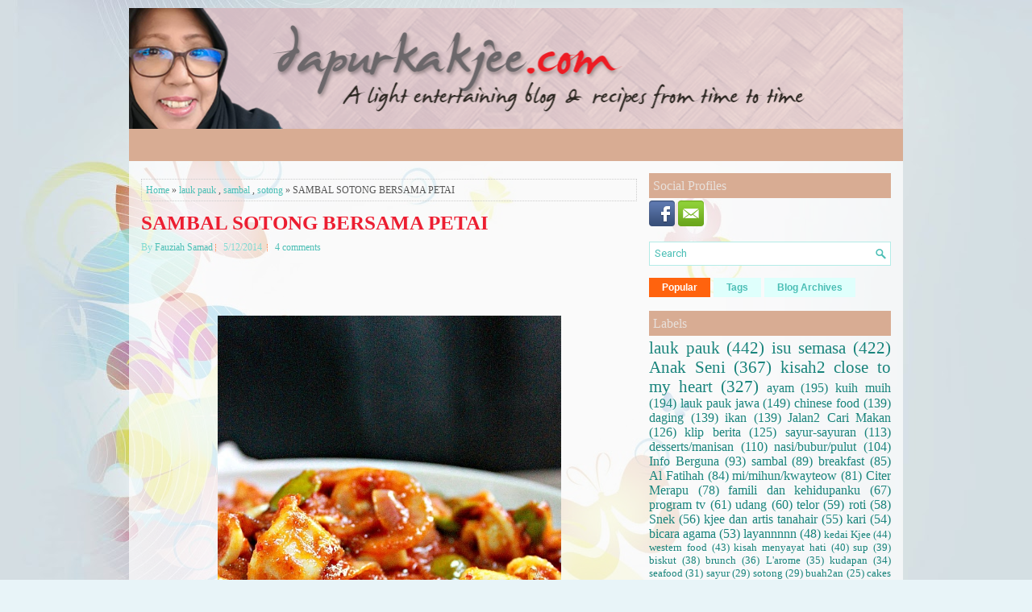

--- FILE ---
content_type: text/html; charset=UTF-8
request_url: https://www.dapurkakjee.com/b/stats?style=BLACK_TRANSPARENT&timeRange=ALL_TIME&token=APq4FmCpQwZYZVnUeL4S-rniEixrdMF5YDXdZh9nAvn63WT6CZlT2IyN2zzjZjPy2J5pwEDXEOtf_u3T_ePUdgFNriSeMUHS5g
body_size: 25
content:
{"total":30644784,"sparklineOptions":{"backgroundColor":{"fillOpacity":0.1,"fill":"#000000"},"series":[{"areaOpacity":0.3,"color":"#202020"}]},"sparklineData":[[0,32],[1,25],[2,39],[3,24],[4,29],[5,22],[6,24],[7,28],[8,39],[9,31],[10,48],[11,43],[12,41],[13,35],[14,99],[15,46],[16,42],[17,45],[18,51],[19,41],[20,42],[21,50],[22,69],[23,68],[24,69],[25,67],[26,58],[27,42],[28,61],[29,33]],"nextTickMs":156521}

--- FILE ---
content_type: text/html; charset=utf-8
request_url: https://www.google.com/recaptcha/api2/aframe
body_size: 259
content:
<!DOCTYPE HTML><html><head><meta http-equiv="content-type" content="text/html; charset=UTF-8"></head><body><script nonce="qWAcYz_pnjEm9V86LVd13g">/** Anti-fraud and anti-abuse applications only. See google.com/recaptcha */ try{var clients={'sodar':'https://pagead2.googlesyndication.com/pagead/sodar?'};window.addEventListener("message",function(a){try{if(a.source===window.parent){var b=JSON.parse(a.data);var c=clients[b['id']];if(c){var d=document.createElement('img');d.src=c+b['params']+'&rc='+(localStorage.getItem("rc::a")?sessionStorage.getItem("rc::b"):"");window.document.body.appendChild(d);sessionStorage.setItem("rc::e",parseInt(sessionStorage.getItem("rc::e")||0)+1);localStorage.setItem("rc::h",'1769269055478');}}}catch(b){}});window.parent.postMessage("_grecaptcha_ready", "*");}catch(b){}</script></body></html>

--- FILE ---
content_type: application/javascript
request_url: https://t.dtscout.com/pv/?_a=v&_h=dapurkakjee.com&_ss=4uhm1ffstp&_pv=1&_ls=0&_u1=1&_u3=1&_cc=us&_pl=d&_cbid=1mqp&_cb=_dtspv.c
body_size: -280
content:
try{_dtspv.c({"b":"chrome@131"},'1mqp');}catch(e){}

--- FILE ---
content_type: text/javascript; charset=UTF-8
request_url: https://www.dapurkakjee.com/feeds/posts/summary/-/sotong?alt=json-in-script&orderby=updated&start-index=19&max-results=5&callback=showRelatedPost
body_size: 4069
content:
// API callback
showRelatedPost({"version":"1.0","encoding":"UTF-8","feed":{"xmlns":"http://www.w3.org/2005/Atom","xmlns$openSearch":"http://a9.com/-/spec/opensearchrss/1.0/","xmlns$blogger":"http://schemas.google.com/blogger/2008","xmlns$georss":"http://www.georss.org/georss","xmlns$gd":"http://schemas.google.com/g/2005","xmlns$thr":"http://purl.org/syndication/thread/1.0","id":{"$t":"tag:blogger.com,1999:blog-3155528879299491201"},"updated":{"$t":"2026-01-17T08:23:37.308+08:00"},"category":[{"term":"lauk pauk"},{"term":"isu semasa"},{"term":"Anak Seni"},{"term":"kisah2 close to my heart"},{"term":"ayam"},{"term":"kuih muih"},{"term":"lauk pauk jawa"},{"term":"chinese food"},{"term":"daging"},{"term":"ikan"},{"term":"Jalan2 Cari Makan"},{"term":"klip berita"},{"term":"sayur-sayuran"},{"term":"desserts\/manisan"},{"term":"nasi\/bubur\/pulut"},{"term":"Info Berguna"},{"term":"sambal"},{"term":"breakfast"},{"term":"Al Fatihah"},{"term":"mi\/mihun\/kwayteow"},{"term":"Citer Merapu"},{"term":"famili dan kehidupanku"},{"term":"program tv"},{"term":"udang"},{"term":"telor"},{"term":"roti"},{"term":"Snek"},{"term":"kjee dan artis tanahair"},{"term":"kari"},{"term":"bicara agama"},{"term":"layannnnn"},{"term":"kedai Kjee"},{"term":"western food"},{"term":"kisah menyayat hati"},{"term":"sup"},{"term":"biskut"},{"term":"brunch"},{"term":"L'arome"},{"term":"kudapan"},{"term":"seafood"},{"term":"sayur"},{"term":"sotong"},{"term":"buah2an"},{"term":"cakes"},{"term":"Menu Puasa"},{"term":"Kucing Kesayanganku"},{"term":"jus\/minuman"},{"term":"pie"},{"term":"spaghetti\/pasta"},{"term":"bekfas"},{"term":"notis"},{"term":"info"},{"term":"Indian Foods"},{"term":"awards\/cards\/ole ole"},{"term":"pembuka selera"},{"term":"puffs"},{"term":"tempoyak"},{"term":"rawatan alternatif ku"},{"term":"cuti cuti"},{"term":"desserts \/manisan"},{"term":"tahu"},{"term":"Hobiku"},{"term":"buat sendiri"},{"term":"spaghetti \/pasta"},{"term":"Jejak Blogger"},{"term":"iklan berbayar"},{"term":"ketam"},{"term":"petua"},{"term":"citer Cik Han"},{"term":"nasi"},{"term":"penyakit"},{"term":"Chenta Hati"},{"term":"bekfes"},{"term":"chinese"},{"term":"muffins"},{"term":"western"},{"term":"Shopping\/pasar\/supermart"},{"term":"desserts"},{"term":"kerabu"},{"term":"kuih-muih"},{"term":"mi\/mihun\/Kway teow"},{"term":"Peluang Meniaga"},{"term":"buah-buahan"},{"term":"jeli"},{"term":"kek"},{"term":"kisah kehidupanku"},{"term":"kuih kuih"},{"term":"reviu buku"},{"term":"soup"},{"term":"SURAH"},{"term":"bubur"},{"term":"kucing kesayangan ku"},{"term":"manisan"},{"term":"minuman"},{"term":"popia"},{"term":"pulut"},{"term":"ADVERTORIAL"},{"term":"basi\/bubur\/pulut"},{"term":"buah"},{"term":"dessert"},{"term":"desserts manisan"},{"term":"familii dan kehidupanku"},{"term":"fesyen"},{"term":"indian food"},{"term":"info semasa"},{"term":"jom tanam"},{"term":"kisah2 kehidupan ku"},{"term":"kisah2 kehidupanku"},{"term":"kway teow"},{"term":"laksa"},{"term":"lauk pauk sayur"},{"term":"lauk pauk. ayam"},{"term":"lauk pauk. daging"},{"term":"lauk pauk. sambal"},{"term":"laup pauk"},{"term":"macam-macam"},{"term":"mi"},{"term":"mi\/bihun\/kwayteow"},{"term":"mi\/mihun\/kway teow. breakfast"},{"term":"mihun"},{"term":"pasta"},{"term":"roti telor western"},{"term":"tekor"}],"title":{"type":"text","$t":"FauziahSamad.com"},"subtitle":{"type":"html","$t":"dapurkakjee.com. A light entertaining blog surrounding my life, my family, my friends and everyone. i will also post recipes from time to time.(blog ni dalam pembinaan... terimalah seadanya...;))"},"link":[{"rel":"http://schemas.google.com/g/2005#feed","type":"application/atom+xml","href":"https:\/\/www.dapurkakjee.com\/feeds\/posts\/summary"},{"rel":"self","type":"application/atom+xml","href":"https:\/\/www.blogger.com\/feeds\/3155528879299491201\/posts\/summary\/-\/sotong?alt=json-in-script\u0026start-index=19\u0026max-results=5\u0026orderby=updated"},{"rel":"alternate","type":"text/html","href":"https:\/\/www.dapurkakjee.com\/search\/label\/sotong"},{"rel":"hub","href":"http://pubsubhubbub.appspot.com/"},{"rel":"previous","type":"application/atom+xml","href":"https:\/\/www.blogger.com\/feeds\/3155528879299491201\/posts\/summary\/-\/sotong\/-\/sotong?alt=json-in-script\u0026start-index=14\u0026max-results=5\u0026orderby=updated"},{"rel":"next","type":"application/atom+xml","href":"https:\/\/www.blogger.com\/feeds\/3155528879299491201\/posts\/summary\/-\/sotong\/-\/sotong?alt=json-in-script\u0026start-index=24\u0026max-results=5\u0026orderby=updated"}],"author":[{"name":{"$t":"Fauziah Samad"},"uri":{"$t":"http:\/\/www.blogger.com\/profile\/04414410781068602182"},"email":{"$t":"noreply@blogger.com"},"gd$image":{"rel":"http://schemas.google.com/g/2005#thumbnail","width":"32","height":"32","src":"\/\/blogger.googleusercontent.com\/img\/b\/R29vZ2xl\/AVvXsEjWWKEaJaj2zBLB1Gdge389a3kBlCQE9JDOCER5fEcjLecuso11-dO2_wh4ao2C_F07V3ZKqf5X6TOI4kCUIwqhj7sn9AjiHJ3jM5xQfFT2ZfAokX90i4AY4LNPQu7XDoM\/s113\/*"}}],"generator":{"version":"7.00","uri":"http://www.blogger.com","$t":"Blogger"},"openSearch$totalResults":{"$t":"29"},"openSearch$startIndex":{"$t":"19"},"openSearch$itemsPerPage":{"$t":"5"},"entry":[{"id":{"$t":"tag:blogger.com,1999:blog-3155528879299491201.post-8456047505382768628"},"published":{"$t":"2011-10-16T17:06:00.003+08:00"},"updated":{"$t":"2011-10-16T20:59:01.048+08:00"},"category":[{"scheme":"http://www.blogger.com/atom/ns#","term":"sayur-sayuran"},{"scheme":"http://www.blogger.com/atom/ns#","term":"sotong"}],"title":{"type":"text","$t":"SOTONG GORENG PEDAS VS KUCHAI GORENG TELOR"},"summary":{"type":"text","$t":"\nHari tu memang dah rancang nak buat Penang Fried Kwayteow hari ni. Nadia nak jamu mak sedaranya. Tapi dek kerana mak sedaranya tergocoh2 nak balik Melaka, akhirnya Nadia macam dah tak ada mood nak buat.\u0026nbsp;Apapun, Nadia kata tak apalah dia masak untuk mama kalau mama nak makan.\u0026nbsp;\nTengah hari tadi, Kjee keluarkan kerang dari peti ais. Hati Kjee macam tak sedap tengok kerang tu sebab beli "},"link":[{"rel":"replies","type":"application/atom+xml","href":"https:\/\/www.dapurkakjee.com\/feeds\/8456047505382768628\/comments\/default","title":"Post Comments"},{"rel":"replies","type":"text/html","href":"https:\/\/www.dapurkakjee.com\/2011\/10\/sotong-goreng-pedas-vs-kuchai-goreng.html#comment-form","title":"4 Comments"},{"rel":"edit","type":"application/atom+xml","href":"https:\/\/www.blogger.com\/feeds\/3155528879299491201\/posts\/default\/8456047505382768628"},{"rel":"self","type":"application/atom+xml","href":"https:\/\/www.blogger.com\/feeds\/3155528879299491201\/posts\/default\/8456047505382768628"},{"rel":"alternate","type":"text/html","href":"https:\/\/www.dapurkakjee.com\/2011\/10\/sotong-goreng-pedas-vs-kuchai-goreng.html","title":"SOTONG GORENG PEDAS VS KUCHAI GORENG TELOR"}],"author":[{"name":{"$t":"Fauziah Samad"},"uri":{"$t":"http:\/\/www.blogger.com\/profile\/04414410781068602182"},"email":{"$t":"noreply@blogger.com"},"gd$image":{"rel":"http://schemas.google.com/g/2005#thumbnail","width":"32","height":"32","src":"\/\/blogger.googleusercontent.com\/img\/b\/R29vZ2xl\/AVvXsEjWWKEaJaj2zBLB1Gdge389a3kBlCQE9JDOCER5fEcjLecuso11-dO2_wh4ao2C_F07V3ZKqf5X6TOI4kCUIwqhj7sn9AjiHJ3jM5xQfFT2ZfAokX90i4AY4LNPQu7XDoM\/s113\/*"}}],"media$thumbnail":{"xmlns$media":"http://search.yahoo.com/mrss/","url":"https:\/\/blogger.googleusercontent.com\/img\/b\/R29vZ2xl\/AVvXsEjCR98D4K_ytuKsSNAXuwtUDkbcHM1Z2lwk_7_eqCB6bq-MH6CiiLNCsfN_x9SmaytNmv4xW1GSLen_LgyC8RvWqYcT94sLXE5X3fbeOmgCb3cQ1dODgeU0vuNrzOYue4CHyU78BbaG7ltj\/s72-c\/sotong+cili+1.jpg","height":"72","width":"72"},"thr$total":{"$t":"4"}},{"id":{"$t":"tag:blogger.com,1999:blog-3155528879299491201.post-8101812301072930762"},"published":{"$t":"2011-09-29T22:03:00.000+08:00"},"updated":{"$t":"2011-09-29T22:03:50.593+08:00"},"category":[{"scheme":"http://www.blogger.com/atom/ns#","term":"sambal"},{"scheme":"http://www.blogger.com/atom/ns#","term":"seafood"},{"scheme":"http://www.blogger.com/atom/ns#","term":"sotong"}],"title":{"type":"text","$t":"SOTONG TIN BERLADA"},"summary":{"type":"text","$t":"\n\nSedaplah buat goreng berlado\n\n\n\nMasa tengah masak dalam kuali\n\u0026nbsp;Isyhh sotong tin berlada? Sotong dalam tin lah sebenarnya. Hehehe. Saja buat untuk dinner sebab lauk makan tengah hari dah habis. Actually taklah habis licin tapi tak cukup. So fikir punya fikir, dah dekat maghrib tadi, kalau nak keluarkan ikan atau daging dari freezer tak sempat nak defrost. Kjee tak gemar nak defrost guna "},"link":[{"rel":"replies","type":"application/atom+xml","href":"https:\/\/www.dapurkakjee.com\/feeds\/8101812301072930762\/comments\/default","title":"Post Comments"},{"rel":"replies","type":"text/html","href":"https:\/\/www.dapurkakjee.com\/2011\/09\/sotong-tin-berlada.html#comment-form","title":"5 Comments"},{"rel":"edit","type":"application/atom+xml","href":"https:\/\/www.blogger.com\/feeds\/3155528879299491201\/posts\/default\/8101812301072930762"},{"rel":"self","type":"application/atom+xml","href":"https:\/\/www.blogger.com\/feeds\/3155528879299491201\/posts\/default\/8101812301072930762"},{"rel":"alternate","type":"text/html","href":"https:\/\/www.dapurkakjee.com\/2011\/09\/sotong-tin-berlada.html","title":"SOTONG TIN BERLADA"}],"author":[{"name":{"$t":"Fauziah Samad"},"uri":{"$t":"http:\/\/www.blogger.com\/profile\/04414410781068602182"},"email":{"$t":"noreply@blogger.com"},"gd$image":{"rel":"http://schemas.google.com/g/2005#thumbnail","width":"32","height":"32","src":"\/\/blogger.googleusercontent.com\/img\/b\/R29vZ2xl\/AVvXsEjWWKEaJaj2zBLB1Gdge389a3kBlCQE9JDOCER5fEcjLecuso11-dO2_wh4ao2C_F07V3ZKqf5X6TOI4kCUIwqhj7sn9AjiHJ3jM5xQfFT2ZfAokX90i4AY4LNPQu7XDoM\/s113\/*"}}],"media$thumbnail":{"xmlns$media":"http://search.yahoo.com/mrss/","url":"https:\/\/blogger.googleusercontent.com\/img\/b\/R29vZ2xl\/AVvXsEidaUzX6q7CcaHl4n2PszQE7uchYtWcGbzPWUDDVRUYkZTK5sJKAI7NTPoWt4Z4Zuza00TjgIcMLFzhLrs8nR17sQMkMoxw2fy_1EuW1D2IJUI4mpj0fLTQVE30Cn-ybYkTW2rojBNwMLam\/s72-c\/sotong+lado+1.jpg","height":"72","width":"72"},"thr$total":{"$t":"5"}},{"id":{"$t":"tag:blogger.com,1999:blog-3155528879299491201.post-3700424601181578905"},"published":{"$t":"2011-09-27T12:54:00.002+08:00"},"updated":{"$t":"2011-09-27T13:20:56.974+08:00"},"category":[{"scheme":"http://www.blogger.com/atom/ns#","term":"sambal"},{"scheme":"http://www.blogger.com/atom/ns#","term":"sotong"}],"title":{"type":"text","$t":"SAMBAL SOTONG REX (INI BUKAN IKLAN BERBAYAR!)"},"summary":{"type":"text","$t":"\nWah tetiba jer sotong jenama Rex dapat promo percuma kan? Tak per lah sesekali kasi dia orang can. Lain kali dia orang kena bayar. Hehehe.\n\nKalau Kjee beli sotong dalam tin, tak kisahlah jenama apapun, Kjee suka masak biase2 jer. Tumis bawang besar yang dipotong bulat2, bawang putih dan tumbuk cili api banyak2. Pastu curahkan satu tin sotong bersama kicap2 dia sekali. Rasanya manis sebab kuah "},"link":[{"rel":"replies","type":"application/atom+xml","href":"https:\/\/www.dapurkakjee.com\/feeds\/3700424601181578905\/comments\/default","title":"Post Comments"},{"rel":"replies","type":"text/html","href":"https:\/\/www.dapurkakjee.com\/2011\/09\/sambal-sotong-rex-ini-bukan-iklan.html#comment-form","title":"9 Comments"},{"rel":"edit","type":"application/atom+xml","href":"https:\/\/www.blogger.com\/feeds\/3155528879299491201\/posts\/default\/3700424601181578905"},{"rel":"self","type":"application/atom+xml","href":"https:\/\/www.blogger.com\/feeds\/3155528879299491201\/posts\/default\/3700424601181578905"},{"rel":"alternate","type":"text/html","href":"https:\/\/www.dapurkakjee.com\/2011\/09\/sambal-sotong-rex-ini-bukan-iklan.html","title":"SAMBAL SOTONG REX (INI BUKAN IKLAN BERBAYAR!)"}],"author":[{"name":{"$t":"Fauziah Samad"},"uri":{"$t":"http:\/\/www.blogger.com\/profile\/04414410781068602182"},"email":{"$t":"noreply@blogger.com"},"gd$image":{"rel":"http://schemas.google.com/g/2005#thumbnail","width":"32","height":"32","src":"\/\/blogger.googleusercontent.com\/img\/b\/R29vZ2xl\/AVvXsEjWWKEaJaj2zBLB1Gdge389a3kBlCQE9JDOCER5fEcjLecuso11-dO2_wh4ao2C_F07V3ZKqf5X6TOI4kCUIwqhj7sn9AjiHJ3jM5xQfFT2ZfAokX90i4AY4LNPQu7XDoM\/s113\/*"}}],"media$thumbnail":{"xmlns$media":"http://search.yahoo.com/mrss/","url":"https:\/\/blogger.googleusercontent.com\/img\/b\/R29vZ2xl\/AVvXsEhgcw-PZhWg8oxKJRBsZQx7DvO3Cvj-NkGdX8hppomEuQ907NQzj1UP_lsp9mNYQw3FMXM4i8vTULGoVgUJBSCGl5CicFwWbQA4uLMwPlHLF00N42GbfktY8CWsih2R3w4mPNoLDmzDF0aD\/s72-c\/sambal+rex+1.jpg","height":"72","width":"72"},"thr$total":{"$t":"9"}},{"id":{"$t":"tag:blogger.com,1999:blog-3155528879299491201.post-2818865830899993142"},"published":{"$t":"2011-03-27T14:45:00.007+08:00"},"updated":{"$t":"2011-09-27T11:10:09.162+08:00"},"category":[{"scheme":"http://www.blogger.com/atom/ns#","term":"nasi\/bubur\/pulut"},{"scheme":"http://www.blogger.com/atom/ns#","term":"sambal"},{"scheme":"http://www.blogger.com/atom/ns#","term":"sotong"}],"title":{"type":"text","$t":"172. Nasi Lemak Sambal Sotong Kering"},"summary":{"type":"text","$t":"\n\nnasi lemak dijual masa meniaga dulu. rm1.20\n\n\nKali terakhir Kjee masak nasi lemak ialah pada 26\/12\/09. Itulah hari terakhir Kjee meniaga di Dapur Kjee, Medan Selera Anjung Melawati, Taman Melawati. Kenangan mengusik jiwa.\n\nTetiba semalam 26\/3\/2011, Kjee teringin pulak nak buat nasi lemak. Maka inilah nasi lemak yang Kjee buat for brunch tadi. Kekok betul buat sebab dah lama tak buat. Kjee tanak"},"link":[{"rel":"replies","type":"application/atom+xml","href":"https:\/\/www.dapurkakjee.com\/feeds\/2818865830899993142\/comments\/default","title":"Post Comments"},{"rel":"replies","type":"text/html","href":"https:\/\/www.dapurkakjee.com\/2011\/03\/172-nasi-lemak-sambal-sotong-kering.html#comment-form","title":"6 Comments"},{"rel":"edit","type":"application/atom+xml","href":"https:\/\/www.blogger.com\/feeds\/3155528879299491201\/posts\/default\/2818865830899993142"},{"rel":"self","type":"application/atom+xml","href":"https:\/\/www.blogger.com\/feeds\/3155528879299491201\/posts\/default\/2818865830899993142"},{"rel":"alternate","type":"text/html","href":"https:\/\/www.dapurkakjee.com\/2011\/03\/172-nasi-lemak-sambal-sotong-kering.html","title":"172. Nasi Lemak Sambal Sotong Kering"}],"author":[{"name":{"$t":"Fauziah Samad"},"uri":{"$t":"http:\/\/www.blogger.com\/profile\/04414410781068602182"},"email":{"$t":"noreply@blogger.com"},"gd$image":{"rel":"http://schemas.google.com/g/2005#thumbnail","width":"32","height":"32","src":"\/\/blogger.googleusercontent.com\/img\/b\/R29vZ2xl\/AVvXsEjWWKEaJaj2zBLB1Gdge389a3kBlCQE9JDOCER5fEcjLecuso11-dO2_wh4ao2C_F07V3ZKqf5X6TOI4kCUIwqhj7sn9AjiHJ3jM5xQfFT2ZfAokX90i4AY4LNPQu7XDoM\/s113\/*"}}],"media$thumbnail":{"xmlns$media":"http://search.yahoo.com/mrss/","url":"https:\/\/blogger.googleusercontent.com\/img\/b\/R29vZ2xl\/AVvXsEh6rItZQJKSfGWfwzf8aiHYFxo9bpoL5yXGiASWaC6SM-N20eMEr_m0e5t8Q7Ngg3MlZ6ku81qKbdqIcdWyvIkHqiQKPHE5pXaEWNTGVVighcOJUVWBNB8Nx3EIQuIx9cSMQrIqOVZnHDM_\/s72-c\/nasi+lemak+bungkus.jpg","height":"72","width":"72"},"thr$total":{"$t":"6"}},{"id":{"$t":"tag:blogger.com,1999:blog-3155528879299491201.post-7706243553901420387"},"published":{"$t":"2011-09-27T10:30:00.001+08:00"},"updated":{"$t":"2011-09-27T11:06:22.366+08:00"},"category":[{"scheme":"http://www.blogger.com/atom/ns#","term":"nasi\/bubur\/pulut"},{"scheme":"http://www.blogger.com/atom/ns#","term":"sambal"},{"scheme":"http://www.blogger.com/atom/ns#","term":"sotong"}],"title":{"type":"text","$t":"NASI LEMAK SAMBAL SOTONG REX"},"summary":{"type":"text","$t":"\nHari ni Kjee terlebih rajin. Semalam terlebih telan suppliment. Lepas subuh terus ke dapur. Godek sana godek sini. Hari tu Unclepali tolong hangkut (bukan tolong jolok) buah kelapa yang dikait oleh Hadi, anak kak Pidah. Besar2 jugak kelapa Ulu Jempul.\n\nSo projek nasi lemak lah pulok. Ingatkan nak buat nasi dagang. Isyhhh over lah pulak kan? Tapi sedih Kjee masak tak sempat nak jamu Nadia yang "},"link":[{"rel":"replies","type":"application/atom+xml","href":"https:\/\/www.dapurkakjee.com\/feeds\/7706243553901420387\/comments\/default","title":"Post Comments"},{"rel":"replies","type":"text/html","href":"https:\/\/www.dapurkakjee.com\/2011\/09\/nasi-lemak-sambal-sotong-rex.html#comment-form","title":"8 Comments"},{"rel":"edit","type":"application/atom+xml","href":"https:\/\/www.blogger.com\/feeds\/3155528879299491201\/posts\/default\/7706243553901420387"},{"rel":"self","type":"application/atom+xml","href":"https:\/\/www.blogger.com\/feeds\/3155528879299491201\/posts\/default\/7706243553901420387"},{"rel":"alternate","type":"text/html","href":"https:\/\/www.dapurkakjee.com\/2011\/09\/nasi-lemak-sambal-sotong-rex.html","title":"NASI LEMAK SAMBAL SOTONG REX"}],"author":[{"name":{"$t":"Fauziah Samad"},"uri":{"$t":"http:\/\/www.blogger.com\/profile\/04414410781068602182"},"email":{"$t":"noreply@blogger.com"},"gd$image":{"rel":"http://schemas.google.com/g/2005#thumbnail","width":"32","height":"32","src":"\/\/blogger.googleusercontent.com\/img\/b\/R29vZ2xl\/AVvXsEjWWKEaJaj2zBLB1Gdge389a3kBlCQE9JDOCER5fEcjLecuso11-dO2_wh4ao2C_F07V3ZKqf5X6TOI4kCUIwqhj7sn9AjiHJ3jM5xQfFT2ZfAokX90i4AY4LNPQu7XDoM\/s113\/*"}}],"media$thumbnail":{"xmlns$media":"http://search.yahoo.com/mrss/","url":"https:\/\/blogger.googleusercontent.com\/img\/b\/R29vZ2xl\/AVvXsEi91-KuOfEmGE-MpDsMmblZi_8XFmuuA8Z-A2hdrLPQSBYfELgVA0fQKk7Z0R35LZAuBvB-x1eGNLngbdmMf4nhBWXulGssdYecw8OXViL85mgoMza76URUa7u2zpObFi3tZj5OEdIcqYgl\/s72-c\/nasi+lemak+1.jpg","height":"72","width":"72"},"thr$total":{"$t":"8"}}]}});

--- FILE ---
content_type: text/javascript; charset=UTF-8
request_url: https://www.dapurkakjee.com/feeds/posts/summary/-/sotong?alt=json-in-script&orderby=updated&max-results=0&callback=randomRelatedIndex
body_size: 1585
content:
// API callback
randomRelatedIndex({"version":"1.0","encoding":"UTF-8","feed":{"xmlns":"http://www.w3.org/2005/Atom","xmlns$openSearch":"http://a9.com/-/spec/opensearchrss/1.0/","xmlns$blogger":"http://schemas.google.com/blogger/2008","xmlns$georss":"http://www.georss.org/georss","xmlns$gd":"http://schemas.google.com/g/2005","xmlns$thr":"http://purl.org/syndication/thread/1.0","id":{"$t":"tag:blogger.com,1999:blog-3155528879299491201"},"updated":{"$t":"2026-01-17T08:23:37.308+08:00"},"category":[{"term":"lauk pauk"},{"term":"isu semasa"},{"term":"Anak Seni"},{"term":"kisah2 close to my heart"},{"term":"ayam"},{"term":"kuih muih"},{"term":"lauk pauk jawa"},{"term":"chinese food"},{"term":"daging"},{"term":"ikan"},{"term":"Jalan2 Cari Makan"},{"term":"klip berita"},{"term":"sayur-sayuran"},{"term":"desserts\/manisan"},{"term":"nasi\/bubur\/pulut"},{"term":"Info Berguna"},{"term":"sambal"},{"term":"breakfast"},{"term":"Al Fatihah"},{"term":"mi\/mihun\/kwayteow"},{"term":"Citer Merapu"},{"term":"famili dan kehidupanku"},{"term":"program tv"},{"term":"udang"},{"term":"telor"},{"term":"roti"},{"term":"Snek"},{"term":"kjee dan artis tanahair"},{"term":"kari"},{"term":"bicara agama"},{"term":"layannnnn"},{"term":"kedai Kjee"},{"term":"western food"},{"term":"kisah menyayat hati"},{"term":"sup"},{"term":"biskut"},{"term":"brunch"},{"term":"L'arome"},{"term":"kudapan"},{"term":"seafood"},{"term":"sayur"},{"term":"sotong"},{"term":"buah2an"},{"term":"cakes"},{"term":"Menu Puasa"},{"term":"Kucing Kesayanganku"},{"term":"jus\/minuman"},{"term":"pie"},{"term":"spaghetti\/pasta"},{"term":"bekfas"},{"term":"notis"},{"term":"info"},{"term":"Indian Foods"},{"term":"awards\/cards\/ole ole"},{"term":"pembuka selera"},{"term":"puffs"},{"term":"tempoyak"},{"term":"rawatan alternatif ku"},{"term":"cuti cuti"},{"term":"desserts \/manisan"},{"term":"tahu"},{"term":"Hobiku"},{"term":"buat sendiri"},{"term":"spaghetti \/pasta"},{"term":"Jejak Blogger"},{"term":"iklan berbayar"},{"term":"ketam"},{"term":"petua"},{"term":"citer Cik Han"},{"term":"nasi"},{"term":"penyakit"},{"term":"Chenta Hati"},{"term":"bekfes"},{"term":"chinese"},{"term":"muffins"},{"term":"western"},{"term":"Shopping\/pasar\/supermart"},{"term":"desserts"},{"term":"kerabu"},{"term":"kuih-muih"},{"term":"mi\/mihun\/Kway teow"},{"term":"Peluang Meniaga"},{"term":"buah-buahan"},{"term":"jeli"},{"term":"kek"},{"term":"kisah kehidupanku"},{"term":"kuih kuih"},{"term":"reviu buku"},{"term":"soup"},{"term":"SURAH"},{"term":"bubur"},{"term":"kucing kesayangan ku"},{"term":"manisan"},{"term":"minuman"},{"term":"popia"},{"term":"pulut"},{"term":"ADVERTORIAL"},{"term":"basi\/bubur\/pulut"},{"term":"buah"},{"term":"dessert"},{"term":"desserts manisan"},{"term":"familii dan kehidupanku"},{"term":"fesyen"},{"term":"indian food"},{"term":"info semasa"},{"term":"jom tanam"},{"term":"kisah2 kehidupan ku"},{"term":"kisah2 kehidupanku"},{"term":"kway teow"},{"term":"laksa"},{"term":"lauk pauk sayur"},{"term":"lauk pauk. ayam"},{"term":"lauk pauk. daging"},{"term":"lauk pauk. sambal"},{"term":"laup pauk"},{"term":"macam-macam"},{"term":"mi"},{"term":"mi\/bihun\/kwayteow"},{"term":"mi\/mihun\/kway teow. breakfast"},{"term":"mihun"},{"term":"pasta"},{"term":"roti telor western"},{"term":"tekor"}],"title":{"type":"text","$t":"FauziahSamad.com"},"subtitle":{"type":"html","$t":"dapurkakjee.com. A light entertaining blog surrounding my life, my family, my friends and everyone. i will also post recipes from time to time.(blog ni dalam pembinaan... terimalah seadanya...;))"},"link":[{"rel":"http://schemas.google.com/g/2005#feed","type":"application/atom+xml","href":"https:\/\/www.dapurkakjee.com\/feeds\/posts\/summary"},{"rel":"self","type":"application/atom+xml","href":"https:\/\/www.blogger.com\/feeds\/3155528879299491201\/posts\/summary\/-\/sotong?alt=json-in-script\u0026max-results=0\u0026orderby=updated"},{"rel":"alternate","type":"text/html","href":"https:\/\/www.dapurkakjee.com\/search\/label\/sotong"},{"rel":"hub","href":"http://pubsubhubbub.appspot.com/"}],"author":[{"name":{"$t":"Fauziah Samad"},"uri":{"$t":"http:\/\/www.blogger.com\/profile\/04414410781068602182"},"email":{"$t":"noreply@blogger.com"},"gd$image":{"rel":"http://schemas.google.com/g/2005#thumbnail","width":"32","height":"32","src":"\/\/blogger.googleusercontent.com\/img\/b\/R29vZ2xl\/AVvXsEjWWKEaJaj2zBLB1Gdge389a3kBlCQE9JDOCER5fEcjLecuso11-dO2_wh4ao2C_F07V3ZKqf5X6TOI4kCUIwqhj7sn9AjiHJ3jM5xQfFT2ZfAokX90i4AY4LNPQu7XDoM\/s113\/*"}}],"generator":{"version":"7.00","uri":"http://www.blogger.com","$t":"Blogger"},"openSearch$totalResults":{"$t":"29"},"openSearch$startIndex":{"$t":"1"},"openSearch$itemsPerPage":{"$t":"0"}}});